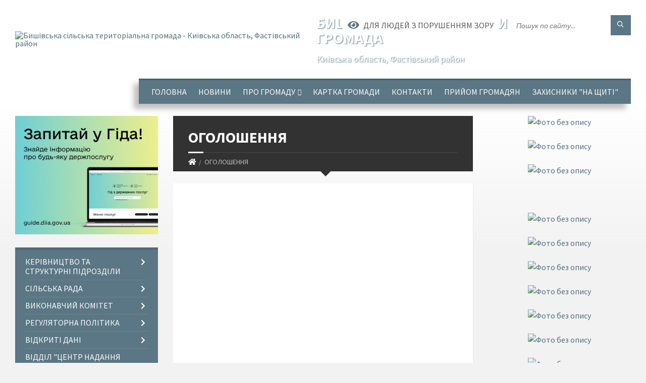

--- FILE ---
content_type: text/html; charset=UTF-8
request_url: https://byshiv-rada.gov.ua/ogoloshennya-14-33-41-11-12-2020/
body_size: 17500
content:
<!DOCTYPE html>
<html class="wide wow-animation" lang="uk">
<head>
	<!--[if IE]><meta http-equiv="X-UA-Compatible" content="IE=edge"><![endif]-->
	<meta charset="utf-8">
	<meta name="viewport" content="width=device-width, initial-scale=1">
	<!--[if IE]><script>
		document.createElement('header');
		document.createElement('nav');
		document.createElement('main');
		document.createElement('section');
		document.createElement('article');
		document.createElement('aside');
		document.createElement('footer');
		document.createElement('figure');
		document.createElement('figcaption');
	</script><![endif]-->
	<title>ОГОЛОШЕННЯ | Бишівська сільська територіальна громада</title>
	<meta name="description" content="">
	<meta name="keywords" content="ОГОЛОШЕННЯ, |, Бишівська, сільська, територіальна, громада">

	
		<meta property="og:image" content="https://rada.info/upload/users_files/04362214/gerb/Byshiv_herb-CAACA_1.png">
					
		<link rel="apple-touch-icon" sizes="57x57" href="https://gromada.org.ua/apple-icon-57x57.png">
	<link rel="apple-touch-icon" sizes="60x60" href="https://gromada.org.ua/apple-icon-60x60.png">
	<link rel="apple-touch-icon" sizes="72x72" href="https://gromada.org.ua/apple-icon-72x72.png">
	<link rel="apple-touch-icon" sizes="76x76" href="https://gromada.org.ua/apple-icon-76x76.png">
	<link rel="apple-touch-icon" sizes="114x114" href="https://gromada.org.ua/apple-icon-114x114.png">
	<link rel="apple-touch-icon" sizes="120x120" href="https://gromada.org.ua/apple-icon-120x120.png">
	<link rel="apple-touch-icon" sizes="144x144" href="https://gromada.org.ua/apple-icon-144x144.png">
	<link rel="apple-touch-icon" sizes="152x152" href="https://gromada.org.ua/apple-icon-152x152.png">
	<link rel="apple-touch-icon" sizes="180x180" href="https://gromada.org.ua/apple-icon-180x180.png">
	<link rel="icon" type="image/png" sizes="192x192"  href="https://gromada.org.ua/android-icon-192x192.png">
	<link rel="icon" type="image/png" sizes="32x32" href="https://gromada.org.ua/favicon-32x32.png">
	<link rel="icon" type="image/png" sizes="96x96" href="https://gromada.org.ua/favicon-96x96.png">
	<link rel="icon" type="image/png" sizes="16x16" href="https://gromada.org.ua/favicon-16x16.png">
	<link rel="manifest" href="https://gromada.org.ua/manifest.json">
	<meta name="msapplication-TileColor" content="#ffffff">
	<meta name="msapplication-TileImage" content="https://gromada.org.ua/ms-icon-144x144.png">
	<meta name="theme-color" content="#ffffff">
	
	
		<meta name="robots" content="">
		
	<link rel="preconnect" href="https://fonts.googleapis.com">
	<link rel="preconnect" href="https://fonts.gstatic.com" crossorigin>
	<link href="https://fonts.googleapis.com/css2?family=Source+Sans+Pro:ital,wght@0,400;0,700;1,400;1,700&display=swap" rel="stylesheet">
	
    <link rel="preload" href="//gromada.org.ua/themes/2021_townpress/css/styles_vip.css?v=1.43" as="style">
	<link rel="stylesheet" href="//gromada.org.ua/themes/2021_townpress/css/styles_vip.css?v=1.43">
	<link rel="stylesheet" href="//gromada.org.ua/themes/2021_townpress/css/103616/theme_vip.css?v=1768861637">
	
		<!--[if lt IE 9]>
	<script src="https://oss.maxcdn.com/html5shiv/3.7.2/html5shiv.min.js"></script>
	<script src="https://oss.maxcdn.com/respond/1.4.2/respond.min.js"></script>
	<![endif]-->
	<!--[if gte IE 9]>
	<style type="text/css">
		.gradient { filter: none; }
	</style>
	<![endif]-->

</head>
<body class="">

	<a href="#top_menu" class="skip-link link" aria-label="Перейти до головного меню (Alt+1)" accesskey="1">Перейти до головного меню (Alt+1)</a>
	<a href="#left_menu" class="skip-link link" aria-label="Перейти до бічного меню (Alt+2)" accesskey="2">Перейти до бічного меню (Alt+2)</a>
    <a href="#main_content" class="skip-link link" aria-label="Перейти до головного вмісту (Alt+3)" accesskey="3">Перейти до текстового вмісту (Alt+3)</a>


		<header id="header" class="m-has-standard-menu m-has-header-tools m-has-gmap">
			<div class="header-inner">

				<div class="header-content">
					<div class="c-container">
						<div class="header-content-inner">

							<div class="header-branding m-large-logo">
								<a href="https://byshiv-rada.gov.ua/">
									<span id="logo">
										<img src="https://rada.info/upload/users_files/04362214/gerb/Byshiv_herb-CAACA_1.png" data-hires="https://rada.info/upload/users_files/04362214/gerb/Byshiv_herb-CAACA_1.png" alt="Бишівська сільська територіальна громада - Київська область, Фастівський район">
									</span>
									<span>
										<span class="slogan_1">Бишівська сільська територіальна громада</span>
										<span class="slogan_2">Київська область, Фастівський район</span>
									</span>
								</a>
							</div>
							
							<div class="header-toggle-holder">

								<button type="button" class="header-toggle">
									<i class="ico-open tp tp-menu"></i>
									<i class="ico-close tp tp-cross"></i>
									<span>Меню</span>
								</button>

								<a rel="nofollow" href="https://byshiv-rada.gov.ua/search/" class="header-gmap-switcher" title="Пошук по сайту">
									<i class="fas fa-search"></i>
								</a>

							</div>
							
							<nav class="header-menu" id="top_menu">
								<ul>
																		<li>
										<a href="https://byshiv-rada.gov.ua/main/">Головна</a>
																			</li>
																		<li>
										<a href="https://byshiv-rada.gov.ua/news/">Новини</a>
																			</li>
																		<li>
										<a href="https://byshiv-rada.gov.ua/istoriya-sela-15-21-09-20-02-2019/">Про громаду</a>
																				<ul>
																						<li>
												<a href="https://byshiv-rada.gov.ua/starostinski-okrugi-12-02-13-05-12-2022/">Старостинські округи</a>
																							</li>
																						<li>
												<a href="https://byshiv-rada.gov.ua/s-bishiv-01-59-07-14-10-2021/">Адміністративний центр</a>
																							</li>
																																</ul>
																			</li>
																		<li>
										<a href="https://byshiv-rada.gov.ua/structure/">Картка громади</a>
																			</li>
																		<li>
										<a href="https://byshiv-rada.gov.ua/feedback/">Контакти</a>
																			</li>
																		<li>
										<a href="https://byshiv-rada.gov.ua/prijom-gromadyan-15-54-10-23-04-2024/">ПРИЙОМ ГРОМАДЯН</a>
																			</li>
																		<li>
										<a href="https://byshiv-rada.gov.ua/zahisniki-na-schiti-14-54-18-26-06-2025/">ЗАХИСНИКИ "НА ЩИТІ"</a>
																			</li>
																										</ul>
							</nav>
							
							<div class="header-tools">

								<div class="header-search">
									<form method="get" action="https://byshiv-rada.gov.ua/search/" class="c-search-form">
										<div class="form-fields">
											<input type="text" name="q" value="" placeholder="Пошук по сайту..." aria-label="Введіть пошукову фразу">
											<button type="submit" name="gAction" value="search" class="submit-btn" aria-label="Здійснити пошук"><i class="tp tp-magnifier"></i></button>
										</div>
									</form>
								</div>
								
								<a href="#" rel="nofollow" class="header-gmap-switcher" title="Версія для людей з вадами зору" onclick="return set_special('7961f29e87bbe2a47b975fac6b66844ce63ff50e');">
									<i class="ico-open fas fa-eye"></i>
									<span>Для людей з порушенням зору</span>
								</a>

							</div>

						</div>
					</div>
				</div>

			</div>
		</header>

		<div class="header-bg">
			<div class="header-image" data-autoplay="8">
														<div class="image-layer" style="background-image: url(https://rada.info/upload/users_files/04362214/backgrounds/235833_ukraine-peace_gettyimages.jpg);"></div>
															<div class="image-layer" style="background-image: url(https://rada.info/upload/users_files/04362214/backgrounds/235833_ukraine-peace_gettyimages_1.jpg);"></div>
												</div>
		</div>

		<div id="core">
			<div class="c-container">
				<div class="row">

					<div class="middle-column col-md-9 col-md-push-3" id="main_content">
					
																					<div class="row">
	
	<div class="middle-column col-md-8">

		<div id="page-content">
			<div class="page-content-inner">
			
				<div id="page-header" class="m-has-breadcrumbs">
					<div class="page-title">
						<h1>ОГОЛОШЕННЯ</h1>
					</div>
					<div class="breadcrumbs">
						<ul><li><a href="/" title="Головна сторінка"><span class="fa fa-home"></span></a></li><li class="active" aria-current="page">ОГОЛОШЕННЯ</li> </ul>
					</div>
				</div>

				<div class="c-directory">
					<div class="c-content-box">
						<div class="directory-content">
						
													
														<main>
								<p style="text-align: justify;">&nbsp;</p>

<p style="text-align: justify;">&nbsp;</p>

<p style="text-align: center;">&nbsp;</p>

<p style="border:none; text-align:justify; margin-top:0pt; margin-bottom:0pt"><span style="font-size:14px;"><span style="line-height:normal">&nbsp;</span></span></p>

<p>&nbsp;</p>

<p>&nbsp;</p>

<p>&nbsp;</p>

<p>&nbsp;</p>

<p>&nbsp;</p>

<p>&nbsp;</p>
							</main>
														
						</div>
					</div>
				</div>

									<div class="c-post-list m-has-icon">
						<div class="c-content-box">
							<div class="post-list-inner">
								<i class="ico-shadow tp tp-reading"></i>
								<h2 class="post-list-title"><i class="ico tp tp-reading"></i>&nbsp;</h2>
								<div class="post-list-content">

																		<article class="featured-post m-has-thumb">
																				<div class="post-image">
											<a href="https://byshiv-rada.gov.ua/news/1764059660/"><img src="https://rada.info/upload/users_files/04362214/gerb/Byshiv_herb-CAACA_1.png" alt="Оголошення про створення Комісії з розгляду питань щодо надання допомоги для вирішення житлового питання окремим категоріям внутрішньо переміщених осіб, що проживали на тимчасово окупованій території."></a>
																					</div>
																				<div class="post-core">
											<h3 class="post-title">
												<a href="https://byshiv-rada.gov.ua/news/1764059660/">Оголошення про створення Комісії з розгляду питань щодо надання допомоги для вирішення житлового питання окремим категоріям внутрішньо переміщених осіб, що проживали на тимчасово окупованій території.</a>
											</h3>
											<div class="post-date"><i class="ico tp tp-clock2"></i>24.11.2025, 09:29</div>
											<div class="post-excerpt">
												<p>📢Оголошення📢</p>
											</div>
										</div>
									</article>
																		<article class="featured-post m-has-thumb">
																				<div class="post-image">
											<a href="https://byshiv-rada.gov.ua/news/1762870994/"><img src="https://rada.info/upload/users_files/04362214/gerb/Byshiv_herb-CAACA_1.png" alt="ПОВІДОМЛЕННЯ про утворення конкурсної комісії з визначення суб’єктів господарювання на здійснення операцій із збирання та перевезення побутових відходів  з території населених пунктів Бишівської сільської територіальної громади Фастівського району Ки"></a>
																					</div>
																				<div class="post-core">
											<h3 class="post-title">
												<a href="https://byshiv-rada.gov.ua/news/1762870994/">ПОВІДОМЛЕННЯ про утворення конкурсної комісії з визначення суб’єктів господарювання на здійснення операцій із збирання та перевезення побутових відходів  з території населених пунктів Бишівської сільської територіальної громади Фастівського району Ки</a>
											</h3>
											<div class="post-date"><i class="ico tp tp-clock2"></i>11.11.2025, 16:22</div>
											<div class="post-excerpt">
												<p>ПОВІДОМЛЕННЯ</p>
											</div>
										</div>
									</article>
																		<article class="featured-post m-has-thumb">
																				<div class="post-image">
											<a href="https://byshiv-rada.gov.ua/news/1762870777/"><img src="https://rada.info/upload/users_files/04362214/gerb/Byshiv_herb-CAACA_1.png" alt="Оголошення  про конкурс з визначення суб’єктів господарювання на здійснення операцій із збирання та перевезення побутових відходів  з території населених пунктів Бишівської сільської територіальної громади Фастівського району Київської області"></a>
																					</div>
																				<div class="post-core">
											<h3 class="post-title">
												<a href="https://byshiv-rada.gov.ua/news/1762870777/">Оголошення  про конкурс з визначення суб’єктів господарювання на здійснення операцій із збирання та перевезення побутових відходів  з території населених пунктів Бишівської сільської територіальної громади Фастівського району Київської області</a>
											</h3>
											<div class="post-date"><i class="ico tp tp-clock2"></i>11.11.2025, 16:07</div>
											<div class="post-excerpt">
												<p>Оголошення </p>
											</div>
										</div>
									</article>
																		<article class="featured-post m-has-thumb">
																				<div class="post-image">
											<a href="https://byshiv-rada.gov.ua/news/1752227881/"><img src="https://rada.info/upload/users_files/04362214/01379d4d0a1bb7172303c860d7a34fde.jpg" alt="Як уберегтися від спеки: основні правила поведінки"></a>
																					</div>
																				<div class="post-core">
											<h3 class="post-title">
												<a href="https://byshiv-rada.gov.ua/news/1752227881/">Як уберегтися від спеки: основні правила поведінки</a>
											</h3>
											<div class="post-date"><i class="ico tp tp-clock2"></i>10.07.2025, 12:45</div>
											<div class="post-excerpt">
												<p></p>
											</div>
										</div>
									</article>
																		<article class="featured-post m-has-thumb">
																				<div class="post-image">
											<a href="https://byshiv-rada.gov.ua/news/1740063343/"><img src="https://rada.info/upload/users_files/04362214/15b1aac8597f15cc095ca00821c06b91.png" alt="ШАНОВНІ ЖИТЕЛІ Яблунівського старостинського округу!"></a>
																					</div>
																				<div class="post-core">
											<h3 class="post-title">
												<a href="https://byshiv-rada.gov.ua/news/1740063343/">ШАНОВНІ ЖИТЕЛІ Яблунівського старостинського округу!</a>
											</h3>
											<div class="post-date"><i class="ico tp tp-clock2"></i>20.02.2025, 16:53</div>
											<div class="post-excerpt">
												<p>ШАНОВНІ ЖИТЕЛІ Яблунівського старостинського округу! </p>
											</div>
										</div>
									</article>
																		<article class="featured-post m-has-thumb">
																				<div class="post-image">
											<a href="https://byshiv-rada.gov.ua/news/1737968179/"><img src="https://rada.info/upload/users_files/04362214/9c023891ff7bafd8b9fcba19757174e6.png" alt="ШАНОВНІ ЖИТЕЛІ Гружчанського старостинського округу!"></a>
																					</div>
																				<div class="post-core">
											<h3 class="post-title">
												<a href="https://byshiv-rada.gov.ua/news/1737968179/">ШАНОВНІ ЖИТЕЛІ Гружчанського старостинського округу!</a>
											</h3>
											<div class="post-date"><i class="ico tp tp-clock2"></i>27.01.2025, 10:32</div>
											<div class="post-excerpt">
												<p>ШАНОВНІ ЖИТЕЛІ Гружчанського старостинського округу! Звертаємо Вашу увагу на те, що 29 січня 2025 року (середа) о 14:00 год. відбудеться особистий виїзний прийом громадян головою Бишівської сільської ради Іваном РОЗНАЄМ. Виїздний прийом відбуватиметься в приміщенні Гружчанського старостату за адресою: с.Грузьке, вул. Брусилівська, буд. 2. </p>
											</div>
										</div>
									</article>
																		<article class="featured-post m-has-thumb">
																				<div class="post-image">
											<a href="https://byshiv-rada.gov.ua/news/1737639452/"><img src="https://rada.info/upload/users_files/04362214/04fce908840b55ac8b9c23d689b4308d.png" alt="ОСОБИСТИЙ ВИЇЗНИЙ ПРИЙОМ"></a>
																					</div>
																				<div class="post-core">
											<h3 class="post-title">
												<a href="https://byshiv-rada.gov.ua/news/1737639452/">ОСОБИСТИЙ ВИЇЗНИЙ ПРИЙОМ</a>
											</h3>
											<div class="post-date"><i class="ico tp tp-clock2"></i>22.01.2025, 15:33</div>
											<div class="post-excerpt">
												<p>ШАНОВНІ ЖИТЕЛІ Лишнянського старостинського округу! </p>
											</div>
										</div>
									</article>
																		<article class="featured-post m-has-thumb">
																				<div class="post-image">
											<a href="https://byshiv-rada.gov.ua/news/1735814908/"><img src="https://rada.info/upload/users_files/04362214/afb9df1e2752533db00dbb05637dc6f7.jpg" alt="Рахунки для сплати податків зборів та платежів актуальних у 2025 році."></a>
																					</div>
																				<div class="post-core">
											<h3 class="post-title">
												<a href="https://byshiv-rada.gov.ua/news/1735814908/">Рахунки для сплати податків зборів та платежів актуальних у 2025 році.</a>
											</h3>
											<div class="post-date"><i class="ico tp tp-clock2"></i>02.01.2025, 12:46</div>
											<div class="post-excerpt">
												<p>Головне управління ДПС у Київській області повідомляє, що на офіційному сайті у розділі &quot;Рахунки для сплати платежів&quot; розміщено актуальні рахунки для сплати податкових платежів. Детальніше тут: https://kyivobl.tax.gov.ua/rahunki-dlya-splati-platejiv Реквізити рахунків для сплати податків, зборів та платежів до державного та місцевих бюджетів по Київській області розміщено за посиланням: https://tax.gov.ua/data/files/503094.xlsx З реквізитами рахунків для сплати єдиного внеску на загальнообов&#39;язкове державне соціальне страхування можна ознайомитися за посиланням: https://tax.gov.ua/data/files/503104.xlsx </p>
											</div>
										</div>
									</article>
																		<article class="featured-post m-has-thumb">
																				<div class="post-image">
											<a href="https://byshiv-rada.gov.ua/news/1735304812/"><img src="https://rada.info/upload/users_files/04362214/ca7c96b4f66d7d40a2123308e14dc492.jpg" alt="ДОЛУЧАЙСЯ ДО 46-ї ОКРЕМОЇ АЕРОМОБІЛЬНОЇ БРИГАДИ"></a>
																					</div>
																				<div class="post-core">
											<h3 class="post-title">
												<a href="https://byshiv-rada.gov.ua/news/1735304812/">ДОЛУЧАЙСЯ ДО 46-ї ОКРЕМОЇ АЕРОМОБІЛЬНОЇ БРИГАДИ</a>
											</h3>
											<div class="post-date"><i class="ico tp tp-clock2"></i>26.12.2024, 15:04</div>
											<div class="post-excerpt">
												<p>За інформацією відділення рекрутингу 46 окремої аеромобільної бригади ДШВ ЗС України: маєш силу, витривалість і бажання змінити хід історії? </p>
											</div>
										</div>
									</article>
																		<article class="featured-post m-has-thumb">
																				<div class="post-image">
											<a href="https://byshiv-rada.gov.ua/news/1734959918/"><img src="https://rada.info/upload/users_files/04362214/969ea6f353a183d851108a3d6eac3e9f.jpg" alt="З ДНЕМ ЕНЕРГЕТИКА!"></a>
																					</div>
																				<div class="post-core">
											<h3 class="post-title">
												<a href="https://byshiv-rada.gov.ua/news/1734959918/">З ДНЕМ ЕНЕРГЕТИКА!</a>
											</h3>
											<div class="post-date"><i class="ico tp tp-clock2"></i>22.12.2024, 10:15</div>
											<div class="post-excerpt">
												<p>Шановні працівники енергетичної галузі! </p>
											</div>
										</div>
									</article>
									
								</div>
							</div>
						</div>
					</div>
					
										<div class="c-pagination">
						<nav aria-label="Посторінкова навігація"><ul class="pagination"><li class="m-active"><a href="#" aria-current="page">1</a></li><li><a href="?p=2">2</a></li><li><a href="?p=3">3</a></li><li><a href="?p=4">4</a></li><li><a href="?p=5">5</a></li><li><a href="?p=6">6</a></li><li><a href="?p=7" title="Остання сторінка" class="last">></a></li></ul></nav>
					</div>
									
			</div>
		</div>

		<hr class="c-separator m-margin-top-small m-margin-bottom-small m-transparent hidden-lg hidden-md">

	</div>
	
	<div class="right-column col-md-4">
		<aside class="sidebar">
			<div class="widget-list">

				


<div id="banner_block">

	
	<p style="text-align:center"><a rel="nofollow" href="https://alerts.in.ua/"><img alt="Фото без опису"  src="https://rada.info/upload/users_files/04362214/3a75ed08455bad7b98a5e9f1900efad4.jpg" style="width: 940px; height: 504px;" /></a></p>

<p style="text-align:center"><a rel="nofollow" href="https://byshiv-rada.gov.ua/punkt-nezlamnosti-15-05-34-24-11-2022/" target="_blank"><img alt="Фото без опису"  src="https://rada.info/upload/users_files/04362214/00b5b02fa34885a0abb1016e2989d95f.jpg" style="width: 940px; height: 664px;" /></a></p>

<p style="text-align:center"><a rel="nofollow" href="https://byshiv-rada.gov.ua/punkti-obigrivu-u-bishivskij-gromadi-10-59-32-23-11-2022/" target="_blank"><img alt="Фото без опису"  src="https://rada.info/upload/users_files/04362214/e9c692e3a34727d54b559f2833cef05c.jpg" style="width: 939px; height: 415px;" /></a></p>

<p style="text-align:center">&nbsp;</p>

<p style="text-align:center"><a rel="nofollow" href="https://www.facebook.com/byshivrada" target="_blank"><img alt="Фото без опису"  src="https://rada.info/upload/users_files/04362214/ca95e0702366b0937f056d68c1494ebf.png" style="width: 500px; height: 148px;" /></a></p>

<p style="text-align:center"><a rel="nofollow" href="https://u24.gov.ua/uk" target="_blank"><img alt="Фото без опису"  src="https://rada.info/upload/users_files/04362214/655f3f52fd38525272d065ac8e7d9d6f.jpg" style="width: 2048px; height: 1075px;" /></a></p>

<p style="text-align:center"><a rel="nofollow" href="https://www.527.org.ua/" target="_blank"><img alt="Фото без опису"  src="https://rada.info/upload/users_files/04362214/a4905a12a42c90b3cae2fae3b5d2417c.jpg" style="width: 300px; height: 250px;" /></a></p>

<p style="text-align:center"><a rel="nofollow" href="https://www.dtek-krem.com.ua/ua" target="_blank"><img alt="Фото без опису"  src="https://rada.info/upload/users_files/04362214/69d7b751aa55df4b667f1dbcbcba01ad.png" style="width: 600px; height: 62px;" /></a></p>

<p style="text-align:center"><a rel="nofollow" href="https://www.president.gov.ua/" target="_blank"><img alt="Фото без опису"  src="https://rada.info/upload/users_files/04362214/2159d1eab3dafccde6bae8bba8789e1a.jpg" style="width: 479px; height: 105px;" /></a></p>

<p style="text-align:center"><a rel="nofollow" href="https://www.rada.gov.ua/" target="_blank"><img alt="Фото без опису"  src="https://rada.info/upload/users_files/04362214/c33763a95a740bc70bb8271188d917f6.png" style="width: 320px; height: 157px;" /></a></p>

<p style="text-align:center"><a rel="nofollow" href="https://www.kmu.gov.ua/" target="_blank"><img alt="Фото без опису"  src="https://rada.info/upload/users_files/04362214/5e50070a3bf44139e12f48942f690105.jpg" style="width: 285px; height: 177px;" /></a></p>

<p style="text-align:center"><a rel="nofollow" href="https://1547.ukc.gov.ua/"><img alt="Фото без опису"  src="https://rada.info/upload/users_files/04362214/f6a21fe09977a60e0c118de25a79f586.jpg" style="width: 1000px; height: 663px;" /></a></p>

<p style="text-align:center"><a rel="nofollow" href="https://osvita.diia.gov.ua/courses/barrier-free-literacy"><img alt="Фото без опису"  src="https://rada.info/upload/users_files/04362214/d4bfbb05cb243e0943393265cc29dd6e.png" style="width: 960px; height: 520px;" /></a></p>

<p style="text-align:center"><a rel="nofollow" href="//rada.org.ua/"><img alt="rada.org.ua - портал місцевого самоврядування" src="//rada.org.ua/upload/users_files/d3233964f4a129ffe719c77a86a0e957.jpg" style="height:60px; width:160px" /></a></p>

<p style="text-align:center"><a rel="nofollow" href="//vlada.online/" target="_blank"><img alt="Vlada.online - розробка офіційних сайтів органів державної влади і органів місцевого самоврядування" src="//vlada.online/vlada_88_31.png" /></a></p>
	<div class="clearfix"></div>

	
	<div class="clearfix"></div>

</div>
			</div>
		</aside>
	</div>
	
</div>

<hr class="c-separator m-margin-top-small m-margin-bottom-small m-transparent hidden-lg hidden-md">																			
					</div>

					<div class="left-column sidebar col-md-3 col-md-pull-9">
						<aside class="sidebar">

														<div class="widget image-widget right_menu_b">
								<div class="widget-inner">
									<div class="widget-content">
										<a href="https://guide.diia.gov.ua/" class="diia_guide" rel="nofollow" target="_blank"><img src="https://gromada.org.ua/upload/diia_guide.jpg" alt="Гід інформаційних послуг - банер"></a>
									</div>
								</div>
															</div>
							
							<nav class="side-menu m-left-side m-show-submenu" id="left_menu">
								<ul>
																		<li class="from_sidebar_menu">
										<a href="https://byshiv-rada.gov.ua/aparat-silskoi-radi-15-51-48-20-02-2019/">Керівництво та структурні підрозділи</a>
																				<ul>
																						<li>
												<a href="https://byshiv-rada.gov.ua/starosti-12-33-37-09-11-2023/">СТАРОСТИ ГРОМАДИ</a>
																							</li>
																																</ul>
																			</li>
																		<li class="from_sidebar_menu">
										<a href="https://byshiv-rada.gov.ua/silska-rada-12-43-00-02-06-2021/">Сільська рада</a>
																				<ul>
																						<li>
												<a href="https://byshiv-rada.gov.ua/grafik-osobistogo-prijomu-gromadyan-12-21-44-15-11-2022/">Графік особистого прийому громадян посадовими особами</a>
																							</li>
																						<li>
												<a href="https://byshiv-rada.gov.ua/deputatskij-sklad-16-34-46-20-02-2019/">Депутатський корпус</a>
																								<ul>
																										<li>
														<a href="https://byshiv-rada.gov.ua/grafik-prijomu-gromadyan-15-00-41-06-10-2021/">Графік прийому громадян</a>
													</li>
																																						</ul>
																							</li>
																						<li>
												<a href="https://byshiv-rada.gov.ua/postijni-komisii-16-41-49-20-02-2019/">Постійні депутатські комісії ради</a>
																							</li>
																						<li>
												<a href="https://byshiv-rada.gov.ua/rozporyadzhennya-13-52-51-27-01-2021/">Розпорядження Бишівського сільського голови</a>
																							</li>
																						<li>
												<a href="https://byshiv-rada.gov.ua/rishennya-12-42-21-17-02-2020/">Рішення сесії VIII скликання Бишівської сільської ради</a>
																								<ul>
																										<li>
														<a href="https://byshiv-rada.gov.ua/dodatki-do-rishennya-pro-bjudzhet-na-2021-rik-proekt-22-50-36-11-12-2020/">Поіменне голосування</a>
													</li>
																										<li>
														<a href="https://byshiv-rada.gov.ua/proekti-rishen-15-07-09-17-06-2024/">ПРОЄКТИ РІШЕНЬ</a>
													</li>
																										<li>
														<a href="https://byshiv-rada.gov.ua/sesiikomisii-12-46-12-17-04-2025/">Сесії/комісії/протоколи</a>
													</li>
																																						</ul>
																							</li>
																						<li>
												<a href="https://byshiv-rada.gov.ua/finansovij-viddil-grromadi-15-04-10-09-02-2021/">Фінансові документи громади</a>
																							</li>
																						<li>
												<a href="https://byshiv-rada.gov.ua/zviti-18-10-43-24-01-2023/">Звіти</a>
																							</li>
																																</ul>
																			</li>
																		<li class="from_sidebar_menu">
										<a href="https://byshiv-rada.gov.ua/vikonavchij-komitet-16-31-36-20-02-2019/">Виконавчий комітет</a>
																				<ul>
																						<li>
												<a href="https://byshiv-rada.gov.ua/starosti-gromadi-13-56-48-11-12-2020/">Старости громади</a>
																							</li>
																						<li>
												<a href="https://byshiv-rada.gov.ua/sklad-vikonkomu-16-49-19-17-05-2021/">Склад виконкому</a>
																							</li>
																						<li>
												<a href="https://byshiv-rada.gov.ua/reglament-vikonkomu-14-39-19-15-11-2022/">Регламент виконкому</a>
																							</li>
																						<li>
												<a href="https://byshiv-rada.gov.ua/rishennya-15-27-49-11-01-2022/">Рішення</a>
																							</li>
																						<li>
												<a href="https://byshiv-rada.gov.ua/komisii-pri-vikonkomi-16-51-18-17-05-2021/">Комісії при виконкомі</a>
																							</li>
																																</ul>
																			</li>
																		<li class="from_sidebar_menu">
										<a href="https://byshiv-rada.gov.ua/regulyatorna-politika-11-25-04-14-12-2020/">Регуляторна політика</a>
																				<ul>
																						<li>
												<a href="https://byshiv-rada.gov.ua/normativnopravova-baza-09-11-37-19-07-2021/">Нормативно-правова база</a>
																							</li>
																						<li>
												<a href="https://byshiv-rada.gov.ua/planuvannya-diyalnosti-16-28-07-19-07-2021/">Планування діяльності</a>
																							</li>
																						<li>
												<a href="https://byshiv-rada.gov.ua/proekti-regulyatornih-aktiv-08-48-26-07-05-2021/">Проекти регуляторних актів</a>
																							</li>
																						<li>
												<a href="https://byshiv-rada.gov.ua/rishennya-radi-u-sferi-regulyatornoi-politiki-14-55-43-27-05-2021/">Рішення ради у сфері регуляторної політики</a>
																							</li>
																						<li>
												<a href="https://byshiv-rada.gov.ua/zviti-pro-vidstezhennya-09-43-30-17-11-2021/">Звіти про відстеження</a>
																							</li>
																						<li>
												<a href="https://byshiv-rada.gov.ua/informaciya-pro-zdijsnennya-regulyatornoi-diyalnosti-16-38-58-23-07-2021/">Інформація про здійснення регуляторної діяльності</a>
																							</li>
																						<li>
												<a href="https://byshiv-rada.gov.ua/reestr-dijuchih-regulyatornih-aktiv-09-44-40-17-11-2021/">Реєстр діючих регуляторних актів</a>
																							</li>
																						<li>
												<a href="https://byshiv-rada.gov.ua/vidpovidalni-osobi-za-zdijsnennya-regulyatornoi-diyalnosti-17-11-43-19-07-2021/">Відповідальні особи за здійснення регуляторної діяльності</a>
																							</li>
																																</ul>
																			</li>
																		<li class="from_sidebar_menu">
										<a href="https://byshiv-rada.gov.ua/rekviziti-rahunkiv-12-23-43-05-01-2021/">ВІДКРИТІ ДАНІ</a>
																				<ul>
																						<li>
												<a href="https://byshiv-rada.gov.ua/informaciya-pro-vikonannya-bjudzhetu-12-51-48-16-01-2024/">ІНФОРМАЦІЯ ПРО ВИКОНАННЯ БЮДЖЕТУ</a>
																							</li>
																						<li>
												<a href="https://byshiv-rada.gov.ua/bjudzhet-14-17-48-10-01-2024/">БЮДЖЕТНІ ЗАПИТИ</a>
																								<ul>
																										<li>
														<a href="https://byshiv-rada.gov.ua/bjudzhetni-zapiti-14-18-15-10-01-2024/">БЮДЖЕТНІ ЗАПИТИ БИШІВСЬКОЇ СІЛЬСЬКОЇ РАДИ</a>
													</li>
																										<li>
														<a href="https://byshiv-rada.gov.ua/bjudzhetni-zapiti-viddilu-osviti-bishivskoi-sr-14-30-49-10-01-2024/">БЮДЖЕТНІ ЗАПИТИ ВІДДІЛУ ОСВІТИ БИШІВСЬКОЇ СР</a>
													</li>
																										<li>
														<a href="https://byshiv-rada.gov.ua/bjudzhetni-zapiti-viddilu-szn-bishivskoi-sr-14-31-27-10-01-2024/">БЮДЖЕТНІ ЗАПИТИ ВІДДІЛУ СЗН БИШІВСЬКОЇ СР</a>
													</li>
																										<li>
														<a href="https://byshiv-rada.gov.ua/bjudzhetni-zapiti-finviddilu-bishivskoi-sr-14-31-55-10-01-2024/">БЮДЖЕТНІ ЗАПИТИ ФІНВІДДІЛУ БИШІВСЬКОЇ СР</a>
													</li>
																																						</ul>
																							</li>
																						<li>
												<a href="https://byshiv-rada.gov.ua/pasporti-bjudzhetnih-program-14-32-14-10-01-2024/">ПАСПОРТИ БЮДЖЕТНИХ ПРОГРАМ</a>
																								<ul>
																										<li>
														<a href="https://byshiv-rada.gov.ua/pasporti-bjudzhetnih-program-bishivskoi-silskoi-radi-14-33-59-10-01-2024/">ПАСПОРТИ БЮДЖЕТНИХ ПРОГРАМ ВІДДІЛУ ОСВІТИ БИШІВСЬКОЇ СР</a>
													</li>
																										<li>
														<a href="https://byshiv-rada.gov.ua/pasporti-bjudzhetnih-program-viddilu-osviti-bishivskoi-sr-14-34-30-10-01-2024/">ПАСПОРТИ БЮДЖЕТНИХ ПРОГРАМ БИШІВСЬКОЇ СІЛЬСЬКОЇ РАДИ</a>
													</li>
																										<li>
														<a href="https://byshiv-rada.gov.ua/pasporti-bjudzhetnih-program-viddilu-szn-bishivskoi-sr-14-35-01-10-01-2024/">ПАСПОРТИ БЮДЖЕТНИХ ПРОГРАМ ВІДДІЛУ СЗН БИШІВСЬКОЇ СР</a>
													</li>
																										<li>
														<a href="https://byshiv-rada.gov.ua/pasporti-bjudzhetnih-program-finviddilu-bishivskoi-sr-14-35-30-10-01-2024/">ПАСПОРТИ БЮДЖЕТНИХ ПРОГРАМ ФІНВІДДІЛУ БИШІВСЬКОЇ СР</a>
													</li>
																																						</ul>
																							</li>
																						<li>
												<a href="https://byshiv-rada.gov.ua/zviti-pro-vikonannya-pasportiv-bjudzhetnih-program-14-35-59-10-01-2024/">ЗВІТИ ПРО ВИКОНАННЯ ПАСПОРТІВ БЮДЖЕТНИХ ПРОГРАМ</a>
																								<ul>
																										<li>
														<a href="https://byshiv-rada.gov.ua/zviti-pro-vikonannya-pasportiv-bjudzhetnih-program-bishivskoi-silskoi-radi-14-36-26-10-01-2024/">ЗВІТИ ПРО ВИКОНАННЯ ПАСПОРТІВ БЮДЖЕТНИХ ПРОГРАМ БИШІВСЬКОЇ СІЛЬСЬКОЇ РАДИ</a>
													</li>
																										<li>
														<a href="https://byshiv-rada.gov.ua/zviti-pro-vikonannya-pasportiv-bjudzhetnih-program-viddilu-osviti-bishivskoi-sr-14-37-03-10-01-2024/">ЗВІТИ ПРО ВИКОНАННЯ ПАСПОРТІВ БЮДЖЕТНИХ ПРОГРАМ ВІДДІЛУ ОСВІТИ БИШІВСЬКОЇ СР</a>
													</li>
																										<li>
														<a href="https://byshiv-rada.gov.ua/zviti-pro-vikonannya-pasportiv-bjudzhetnih-program-viddilu-szn-bishivskoi-sr-14-37-31-10-01-2024/">ЗВІТИ ПРО ВИКОНАННЯ ПАСПОРТІВ БЮДЖЕТНИХ ПРОГРАМ ВІДДІЛУ СЗН БИШІВСЬКОЇ СР</a>
													</li>
																										<li>
														<a href="https://byshiv-rada.gov.ua/zviti-pro-vikonannya-pasportiv-bjudzhetnih-program-finviddilu-bishivskoi-sr-14-37-58-10-01-2024/">ЗВІТИ ПРО ВИКОНАННЯ ПАСПОРТІВ БЮДЖЕТНИХ ПРОГРАМ ФІНВІДДІЛУ БИШІВСЬКОЇ СР</a>
													</li>
																																						</ul>
																							</li>
																						<li>
												<a href="https://byshiv-rada.gov.ua/rishennya-pro-bjudzhet-10-24-02-18-01-2024/">РІШЕННЯ ПРО БЮДЖЕТ</a>
																							</li>
																						<li>
												<a href="https://byshiv-rada.gov.ua/prognoz-bjudzhetu-15-55-45-21-08-2025/">ПРОГНОЗ БЮДЖЕТУ</a>
																								<ul>
																										<li>
														<a href="https://byshiv-rada.gov.ua/prognoz-bjudzhetu-20222024-roki-11-04-46-27-08-2025/">ПРОГНОЗ БЮДЖЕТУ 2022-2024 РОКИ</a>
													</li>
																										<li>
														<a href="https://byshiv-rada.gov.ua/prognoz-bjudzhetu-11-02-41-27-08-2025/">ПРОГНОЗ БЮДЖЕТУ 2026-2028 РОКИ</a>
													</li>
																																						</ul>
																							</li>
																																</ul>
																			</li>
																		<li class="from_sidebar_menu">
										<a href="https://byshiv-rada.gov.ua/cnap-15-57-32-21-05-2021/">Відділ "Центр надання адміністративних послуг та державної реєстрації" Бишівської сільської ради</a>
																			</li>
																		<li class="from_sidebar_menu">
										<a href="https://byshiv-rada.gov.ua/sluzhba-u-spravah-ditej-ta-simi-16-20-56-27-09-2021/">Служба у справах дітей та сім'ї Бишівської сільської ради</a>
																			</li>
																		<li class="from_sidebar_menu">
										<a href="https://byshiv-rada.gov.ua/viddil-socialnogo-zahistu-naselennya-15-50-01-30-01-2023/">Відділ соціального захисту населення Бишівської сільської ради</a>
																				<ul>
																						<li>
												<a href="https://byshiv-rada.gov.ua/do-uvagi-vlasnikiv-zhitla-yaki-rozmistili-vpo-11-15-33-08-11-2023/">Інформація для внутрішньо переміщених осіб</a>
																								<ul>
																										<li>
														<a href="https://byshiv-rada.gov.ua/do-uvagi-vlasnikiv-zhitla-yaki-rozmistili-vpo-17-20-25-20-03-2025/">До уваги власників житла, які розмістили ВПО!</a>
													</li>
																										<li>
														<a href="https://byshiv-rada.gov.ua/normativna-baza-17-32-02-20-03-2025/">НОРМАТИВНА БАЗА</a>
													</li>
																										<li>
														<a href="https://byshiv-rada.gov.ua/viplati-na-prozhivannya-dlya-vpo-17-41-32-20-03-2025/">Виплати на проживання для ВПО</a>
													</li>
																										<li>
														<a href="https://byshiv-rada.gov.ua/algoritm-prodovzhennya-viplat-na-prozhivannya-dlya-vpo-z-1-bereznya-2024-17-47-11-20-03-2025/">Алгоритм продовження виплат на проживання для ВПО з 1 березня 2024</a>
													</li>
																										<li>
														<a href="https://byshiv-rada.gov.ua/kudi-podati-zayavu-pro-otrimannya-dopomogi-dlya-vpo-17-54-57-20-03-2025/">Куди подати заяву про отримання допомоги для ВПО</a>
													</li>
																										<li>
														<a href="https://byshiv-rada.gov.ua/socialni-poslugi-18-00-35-20-03-2025/">Соціальні послуги</a>
													</li>
																																						</ul>
																							</li>
																						<li>
												<a href="https://byshiv-rada.gov.ua/vazhliva-informaciya-dlya-vnutrishno-peremischenih-osib-11-17-53-11-10-2023/">Важлива інформація для внутрішньо переміщених осіб</a>
																							</li>
																						<li>
												<a href="https://byshiv-rada.gov.ua/ogoloshennya-10-49-23-26-02-2025/">Оголошення</a>
																							</li>
																						<li>
												<a href="https://byshiv-rada.gov.ua/dorozhnya-karta-dlya-veteraniv-vijni-vijskovosluzhbovciv-a-takozh-chleniv-ih-simej-10-56-39-26-02-2025/">«ДОРОЖНЯ КАРТА»  ДЛЯ ВЕТЕРАНІВ ВІЙНИ, ВІЙСЬКОВОСЛУЖБОВЦІВ,  А ТАКОЖ ЧЛЕНІВ ЇХ СІМЕЙ</a>
																								<ul>
																										<li>
														<a href="https://byshiv-rada.gov.ua/reforma-msek-ta-vprovadzhennya-ocinjuvannya-funkcionuvannya-dajdzhest-zmin-11-01-32-26-02-2025/">Реформа МСЕК та впровадження оцінювання функціонування: дайджест змін</a>
													</li>
																										<li>
														<a href="https://byshiv-rada.gov.ua/reabilitaciya-cherez-sport-11-02-34-26-02-2025/">Реабілітація через спорт</a>
													</li>
																																						</ul>
																							</li>
																						<li>
												<a href="https://byshiv-rada.gov.ua/do-vidoma-veteraniv-10-57-27-26-02-2025/">До відома ветеранів</a>
																							</li>
																						<li>
												<a href="https://byshiv-rada.gov.ua/vse-pro-subsidiju-11-05-51-26-02-2025/">ВСЕ ПРО СУБСИДІЮ ТА ПІЛЬГИ</a>
																							</li>
																						<li>
												<a href="https://byshiv-rada.gov.ua/mentalne-zdorovya-15-08-39-29-09-2025/">МЕНТАЛЬНЕ ЗДОРОВ'Я</a>
																							</li>
																																</ul>
																			</li>
																		<li class="from_sidebar_menu">
										<a href="https://byshiv-rada.gov.ua/viddil-osviti-molodi-ta-sportu-turizmu-kulturi-ta-religij-bishivskoi-silskoi-radi-09-54-47-26-06-2025/">Відділ освіти, молоді та спорту, туризму, культури та релігій Бишівської сільської ради</a>
																				<ul>
																						<li>
												<a href="https://byshiv-rada.gov.ua/komunalnij-zaklad-centr-kulturi-dozvillya-ta-sportu-bishivskoi-silskoi-radi-fastivskogo-rajonu-kiivskoi-oblasti-09-57-10-26-06-2025/">КОМУНАЛЬНИЙ ЗАКЛАД ЦЕНТР КУЛЬТУРИ, ДОЗВІЛЛЯ ТА СПОРТУ БИШІВСЬКОЇ СІЛЬСЬКОЇ РАДИ ФАСТІВСЬКОГО РАЙОНУ КИЇВСЬКОЇ ОБЛАСТІ</a>
																								<ul>
																										<li>
														<a href="https://byshiv-rada.gov.ua/zakladi-kulturi-11-22-25-04-06-2021/">Заклади культури</a>
													</li>
																										<li>
														<a href="https://byshiv-rada.gov.ua/hudozhni-kolektivi-11-25-43-04-06-2021/">Художні колективи</a>
													</li>
																																						</ul>
																							</li>
																						<li>
												<a href="https://byshiv-rada.gov.ua/dityachi-sadochki-17-16-14-07-06-2021/">Заклади дошкільної освіти</a>
																							</li>
																						<li>
												<a href="https://byshiv-rada.gov.ua/shkoli-17-15-52-07-06-2021/">Заклади загальної середньої освіти</a>
																							</li>
																						<li>
												<a href="https://byshiv-rada.gov.ua/sportivni-komandi-13-04-44-04-06-2021/">Спортивні команди</a>
																							</li>
																																</ul>
																			</li>
																		<li class="from_sidebar_menu">
										<a href="https://byshiv-rada.gov.ua/finansovij-viddil-11-07-37-09-06-2023/">Фінансовий відділ Бишівської сільської ради</a>
																				<ul>
																						<li>
												<a href="https://byshiv-rada.gov.ua/zvit-nachalnika-finansovogo-viddilu-15-04-51-16-02-2024/">ЗВІТ НАЧАЛЬНИКА ФІНАНСОВОГО ВІДДІЛУ</a>
																							</li>
																						<li>
												<a href="https://byshiv-rada.gov.ua/plan-zahodiv-schodo-skladannya-proektu-bjudzhetu-15-58-33-25-01-2024/">ПЛАН ЗАХОДІВ ЩОДО СКЛАДАННЯ ПРОЄКТУ БЮДЖЕТУ</a>
																							</li>
																						<li>
												<a href="https://byshiv-rada.gov.ua/poryadok-skladannya-i-vikonannya-rozpisu-bjudzhetu-bishivskoi-silskoi-teritorialnoi-gromadi-12-35-53-12-01-2024/">ПОРЯДОК СКЛАДАННЯ І ВИКОНАННЯ РОЗПИСУ БЮДЖЕТУ БИШІВСЬКОЇ СІЛЬСЬКОЇ ТЕРИТОРІАЛЬНОЇ ГРОМАДИ</a>
																							</li>
																																</ul>
																			</li>
																		<li class="from_sidebar_menu">
										<a href="https://byshiv-rada.gov.ua/mistobuduvannya-ta-arhitektura-14-40-30-29-12-2022/">Містобудування та архітектура</a>
																				<ul>
																						<li>
												<a href="https://byshiv-rada.gov.ua/detalni-plani-14-42-11-29-12-2022/">Детальні плани</a>
																							</li>
																						<li>
												<a href="https://byshiv-rada.gov.ua/reestr-rishen-pro-prisvoennya-adres-16-53-37-10-01-2024/">РЕЄСТР РІШЕНЬ ПРО ПРИСВОЄННЯ АДРЕС</a>
																							</li>
																						<li>
												<a href="https://byshiv-rada.gov.ua/kompleksnij-plan-14-21-16-26-06-2024/">КОМПЛЕКСНИЙ ПЛАН</a>
																							</li>
																																</ul>
																			</li>
																		<li class="from_sidebar_menu">
										<a href="https://byshiv-rada.gov.ua/kalendar-podij-11-21-58-04-06-2021/">КП "Благоустрій"</a>
																				<ul>
																						<li>
												<a href="https://byshiv-rada.gov.ua/publichna-informaciya-15-57-09-10-08-2023/">Публічна інформація</a>
																							</li>
																																</ul>
																			</li>
																		<li class="from_sidebar_menu">
										<a href="https://byshiv-rada.gov.ua/knp-bishivskij-centr-pmsd-10-13-25-26-06-2025/">КНП "Бишівський центр ПМСД"</a>
																			</li>
																		<li class="from_sidebar_menu">
										<a href="https://byshiv-rada.gov.ua/dilnichnij-oficer-policii-19-59-01-12-09-2022/">Поліцейський офіцер громади</a>
																			</li>
																		<li class="from_sidebar_menu">
										<a href="https://byshiv-rada.gov.ua/oficerryatuvalnik-gromadi-09-12-30-21-10-2025/">ОФІЦЕР-РЯТУВАЛЬНИК ГРОМАДИ</a>
																			</li>
																		<li class="from_sidebar_menu m-active">
										<a href="https://byshiv-rada.gov.ua/ogoloshennya-14-33-41-11-12-2020/">ОГОЛОШЕННЯ</a>
																				<ul>
																						<li>
												<a href="https://byshiv-rada.gov.ua/ogoloshennya-povidomlennya-14-42-35-29-12-2022/">ОГОЛОШЕННЯ, ПОВІДОМЛЕННЯ</a>
																							</li>
																																</ul>
																			</li>
																		<li class="from_sidebar_menu">
										<a href="https://byshiv-rada.gov.ua/publichna-informaciya-09-54-01-25-10-2021/">Публічна інформація</a>
																				<ul>
																						<li>
												<a href="https://byshiv-rada.gov.ua/poryadok-dostupu-do-publichnoi-informacii-10-41-11-25-12-2024/">Порядок доступу до публічної інформації</a>
																							</li>
																																</ul>
																			</li>
																		<li class="from_sidebar_menu">
										<a href="https://byshiv-rada.gov.ua/informaciya-dlya-meshkanciv-12-15-33-22-02-2021/">Корисна інформація для мешканців</a>
																			</li>
																		<li class="from_sidebar_menu">
										<a href="https://byshiv-rada.gov.ua/investicii-10-45-09-11-01-2023/">Інвестиції</a>
																			</li>
																		<li class="from_sidebar_menu">
										<a href="https://byshiv-rada.gov.ua/zemelnij-podatok-10-14-25-09-06-2022/">Сплата податків</a>
																				<ul>
																						<li>
												<a href="https://byshiv-rada.gov.ua/rekviziti-rahunkiv-15-07-04-09-09-2022/">Реквізити рахунків</a>
																							</li>
																						<li>
												<a href="https://byshiv-rada.gov.ua/podatki-na-2022-rik-11-59-50-16-11-2022/">Місцеві податки та збори</a>
																							</li>
																																</ul>
																			</li>
																		<li class="from_sidebar_menu">
										<a href="https://byshiv-rada.gov.ua/informue-dpi-13-39-12-13-10-2023/">ДЕРЖАВНА ПОДАТКОВА СЛУЖБА ІНФОРМУЄ</a>
																			</li>
																		<li class="from_sidebar_menu">
										<a href="https://byshiv-rada.gov.ua/civilnij-zahist-11-35-11-06-01-2023/">Цивільний захист</a>
																				<ul>
																						<li>
												<a href="https://byshiv-rada.gov.ua/punkt-nezlamnosti-15-05-34-24-11-2022/">ПУНКТ НЕЗЛАМНОСТІ</a>
																							</li>
																						<li>
												<a href="https://byshiv-rada.gov.ua/punkti-obigrivu-u-bishivskij-gromadi-10-59-32-23-11-2022/">Пункти обігріву у Бишівській громаді</a>
																							</li>
																						<li>
												<a href="https://byshiv-rada.gov.ua/civilnij-front-kiivschini-11-47-52-06-01-2023/">ЦИВІЛЬНИЙ ФРОНТ КИЇВЩИНИ</a>
																							</li>
																						<li>
												<a href="https://byshiv-rada.gov.ua/algoritm-dij-pid-chas-signalu-povitryana-trivoga-11-38-50-06-01-2023/">Алгоритм дій під час сигналу «Повітряна тривога»</a>
																							</li>
																						<li>
												<a href="https://byshiv-rada.gov.ua/interaktivna-karta-fondu-civilnogo-zahistu-15-21-30-29-03-2023/">ІНТЕРАКТИВНА КАРТА ЗАХИСНИХ СПОРУД ЦИВІЛЬНОГО ЗАХИСТУ</a>
																							</li>
																						<li>
												<a href="https://byshiv-rada.gov.ua/pravila-bezpeki-14-25-20-12-12-2023/">ПРАВИЛА БЕЗПЕКИ</a>
																							</li>
																						<li>
												<a href="https://byshiv-rada.gov.ua/navchannya-naselennya-diyam-u-nadzvichajnih-situaciyah-15-29-22-03-07-2024/">НАВЧАННЯ НАСЕЛЕННЯ ДІЯМ У НАДЗВИЧАЙНИХ СИТУАЦІЯХ</a>
																								<ul>
																										<li>
														<a href="https://byshiv-rada.gov.ua/konsultacijni-punkti-pitan-cz-15-39-21-03-07-2024/">Консультаційні пункти з питань ЦЗ</a>
													</li>
																																						</ul>
																							</li>
																						<li>
												<a href="https://byshiv-rada.gov.ua/misceva-komisiya-z-pitan-teb-tans-15-37-37-03-07-2024/">Місцева комісія з питань ТЕБ таНС</a>
																							</li>
																																</ul>
																			</li>
																		<li class="from_sidebar_menu">
										<a href="https://byshiv-rada.gov.ua/strategiya-kiberbezpeki-10-02-43-21-11-2025/">СТРАТЕГІЯ КІБЕРБЕЗПЕКИ</a>
																			</li>
																		<li class="from_sidebar_menu">
										<a href="https://byshiv-rada.gov.ua/genderna-rivnist-11-46-14-17-09-2025/">ГЕНДЕРНА РІВНІСТЬ</a>
																				<ul>
																						<li>
												<a href="https://byshiv-rada.gov.ua/novini-11-53-29-17-09-2025/">НОВИНИ</a>
																							</li>
																																</ul>
																			</li>
																		<li class="from_sidebar_menu">
										<a href="https://byshiv-rada.gov.ua/bjudzhetna-ta-finansova-zvitnist-16-25-02-11-03-2024/">БЮДЖЕТНА ТА ФІНАНСОВА ЗВІТНІСТЬ</a>
																			</li>
																		<li class="from_sidebar_menu">
										<a href="https://byshiv-rada.gov.ua/publichni-zakupivli-09-27-29-15-02-2024/">ПУБЛІЧНІ ЗАКУПІВЛІ</a>
																				<ul>
																						<li>
												<a href="https://byshiv-rada.gov.ua/plan-publichnih-zakupivel-09-27-58-15-02-2024/">ПЛАН ПУБЛІЧНИХ ЗАКУПІВЕЛЬ</a>
																							</li>
																						<li>
												<a href="https://byshiv-rada.gov.ua/protokoli-09-28-29-15-02-2024/">ПРОТОКОЛИ</a>
																							</li>
																						<li>
												<a href="https://byshiv-rada.gov.ua/zviti-09-28-46-15-02-2024/">ЗВІТИ</a>
																							</li>
																						<li>
												<a href="https://byshiv-rada.gov.ua/dogovir-09-29-37-15-02-2024/">ДОГОВІР</a>
																							</li>
																						<li>
												<a href="https://byshiv-rada.gov.ua/povidomlennya-17-08-06-05-05-2025/">ПОВІДОМЛЕННЯ</a>
																							</li>
																																</ul>
																			</li>
																		<li class="from_sidebar_menu">
										<a href="https://byshiv-rada.gov.ua/bezbarernist-12-29-27-08-10-2024/">БЕЗБАР'ЄРНІСТЬ</a>
																			</li>
																		<li class="from_sidebar_menu">
										<a href="https://byshiv-rada.gov.ua/komunalne-majno-16-37-36-09-10-2024/">КОМУНАЛЬНЕ МАЙНО</a>
																				<ul>
																						<li>
												<a href="https://byshiv-rada.gov.ua/reestr-komunalnogo-majna-16-38-21-09-10-2024/">РЕЄСТР КОМУНАЛЬНОГО МАЙНА</a>
																							</li>
																						<li>
												<a href="https://byshiv-rada.gov.ua/ogoloshennya-16-38-35-09-10-2024/">ОГОЛОШЕННЯ</a>
																							</li>
																						<li>
												<a href="https://byshiv-rada.gov.ua/perelik-i-tipu-16-38-56-09-10-2024/">ПЕРЕЛІК І ТИПУ</a>
																							</li>
																						<li>
												<a href="https://byshiv-rada.gov.ua/perelik-ii-tipu-16-39-11-09-10-2024/">ПЕРЕЛІК ІІ ТИПУ</a>
																							</li>
																																</ul>
																			</li>
																										</ul>
							</nav>
							
															<div class="widget notices-widget right_menu_b">
	<div class="widget-inner">
		<h3 class="widget-title m-has-ico"><i class="widget-ico fas fa-wallet"></i>Публічні закупівлі</h3>
		<div class="widget-content">
			
						<p><a href="https://byshiv-rada.gov.ua/prozorro/" title="Публічні закупівлі Прозорро"><img src="//gromada.org.ua/themes/2021_townpress/img/prozorro_logo.png?v=2025" alt="Prozorro"></a></p>
			
						<p><a href="https://byshiv-rada.gov.ua/openbudget/" title="Відкритий бюджет"><img src="//gromada.org.ua/themes/2021_townpress/img/openbudget_logo.png?v=2025" alt="OpenBudget"></a></p>
			
						
		</div>
	</div>	
	</div>													
															<div class="widget notices-widget right_menu_b">
	<div class="widget-inner">
		<h3 class="widget-title m-has-ico"><i class="widget-ico tp tp-bullhorn"></i>Особистий кабінет користувача</h3>
		<div class="widget-content">
				
						<div class="c-alert-message m-notification">
				<i class="ico fas fa-user-lock" style="left: 12px;"></i>
				<div class="alert-inner">
					Ви не авторизовані. Для того, щоб мати змогу створювати або підтримувати петиції<br><br><a href="#auth_petition" data-fancybox class="c-button open-popup add_petition">авторизуйтесь</a>.
				</div>
			</div>
						
						
				<h4>Система електронних петицій</h4>
				
															<div class="none_petition">Немає петицій, за які можна голосувати</div>
															
								
								
								<p class="show-all-btn"><a href="#auth_petition" data-fancybox class="open-popup add_petition btn btn-yellow btn-small btn-block"><i class="fas fa-plus-circle"></i> Створити петицію</a></p>
									
						
						
						
		</div>
	</div>
	
	</div>
							
							
															<div class="widget notices-widget right_menu_b">
	<div class="widget-inner">
		<h3 class="widget-title m-has-ico"><i class="widget-ico fas fa-user-edit"></i>Звернення до посадовця</h3>
		<div class="widget-content">
			
			
				
					<div class="row sidebar_persons">
												<div class="col-md-6">
							<div class="one_sidebar_person">
								<div class="img"><a href="https://byshiv-rada.gov.ua/persons/943/"><img src="https://rada.info/upload/users_files/04362214/deputats/Ivan-Roznay.jpg" alt="РОЗНАЙ Іван Юрійович"></a></div>
								<div class="title"><a href="https://byshiv-rada.gov.ua/persons/943/">РОЗНАЙ Іван Юрійович</a></div>
							</div>
						</div>
												<div class="clearfix"></div>
					</div>

									
								
								<p class="show-all-btn"><a href="#auth_person" class="alert-link open-popup"><i class="fas fa-unlock-alt"></i> Кабінет посадової особи</a></p>
							
						
		</div>
	</div>
	</div>							
						</aside>
					</div>

				</div>
			</div>
		</div>
		
		
		<footer id="footer" class="m-has-bg">
			<div class="footer-bg">
				<div class="footer-inner">

					<div class="footer-top">
						<div class="c-container">

							<div id="bottom-panel">
								<div class="bottom-panel-inner">
									<div class="row">
										<div class="col-md-3">

											<div class="widget">
												<hr class="c-separator m-transparent hidden-lg hidden-md">
												<div class="widget-inner">
													<h3 class="widget-title m-has-ico"><i class="widget-ico far fa-bookmark"></i>Сервіси</h3>
													<div class="widget-content">
														<ul class="list-marked">
																														<li><a href="https://byshiv-rada.gov.ua/petitions/">Сервіс електронних петицій</a></li>
																																													<li><a href="https://byshiv-rada.gov.ua/persons/">Система електронних звернень</a></li>
																																													<li><a href="https://byshiv-rada.gov.ua/prozorro/">Держзакупівлі ProZorro</a></li>
																																													<li><a href="https://byshiv-rada.gov.ua/openbudget/">Структура бюджету OpenBudget</a></li>
																																																											</ul>
														<div id="google_translate_element" style="margin-top: 20px;"></div>
													</div>
												</div>
											</div>

										</div>
										<div class="widget-col col-md-3">

											<div class="widget definition-list-widget">
												<hr class="c-separator m-transparent hidden-lg hidden-md">
												<div class="widget-inner">
													<h3 class="widget-title m-has-ico"><i class="widget-ico far fa-star"></i>Корисні посилання</h3>
													<div class="widget-content">
														<ul class="list-marked">
																																													<li><a href="https://byshiv-rada.gov.ua/structure/">Склад громади</a></li>
																														<li><a href="https://byshiv-rada.gov.ua/feedback/">Контактні дані</a></li>
															<li><a href="//alt.byshiv-rada.gov.ua/" rel="nofollow">Для людей з порушенням зору</a></li>
														</ul>
													</div>
												</div>
											</div>

										</div>
										<div class="widget-col col-md-3">

											<div class="widget">
												<hr class="c-separator m-transparent hidden-lg hidden-md">
												<div class="widget-inner">
													<h3 class="widget-title m-has-ico"><i class="widget-ico tp tp-envelope"></i>Контактні дані</h3>
													<div class="widget-content">
														<p>08072, Київська обл., Фастівський р-н, с. Бишів, вул. Київська, буд. 48</p>
														<p>Телефони: 0930991943<br>
														Email: <a href="mailto:buchiv-rada@ukr.net">buchiv-rada@ukr.net</a></p>
													</div>
												</div>
											</div>

										</div>
										<div class="widget-col col-md-3">

											<div class="widget">
												<hr class="c-separator m-transparent hidden-lg hidden-md">
												<div class="widget-inner">
													<div class="developers">
														<a href="https://vlada.ua/propozytsiyi/propozitsiya-gromadam/" class="socials" target="_blank" title="Посилання на платформу Vlada.UA - створення веб сайтів державних установ, організацій та органів місцевого самоврядування"><svg xmlns="http://www.w3.org/2000/svg" id="Layer_1" data-name="Layer 1" viewBox="0 0 2372.6 1725.53" class="svg replaced-svg"><defs><style>.cls-11{ opacity:0; }.cls-12{ fill:#fff; }.cls-13{ fill:#2985F7; }</style></defs><g class="cls-11"><rect class="cls-12" width="2372.6" height="1725.53"></rect></g><path d="M859.12,715.89h36L856.62,886.17H819.9L782.44,715.89h36.21c6,37.51,16.06,95,20.48,132.63C843.48,811.22,853.33,753.19,859.12,715.89Zm82.9,0H909.29V886.17H985v-28H942Zm127.38,0,32.73,170.28h-31.71l-7.26-38.91h-30.23l-7.49,38.91H993.71l36.47-170.28Zm-9.23,105.61c-3.37-21.91-8.22-52.15-11-74.27h-.75c-3.22,22.71-8.28,52.22-12.25,74.27Zm140.34-91.2C1231,752.56,1228.69,850,1199,871c-14,16.67-55.4,18.93-78.45,14.38v-167C1142.4,712.79,1185.72,713,1200.51,730.3Zm-12,67.45c-.24-37.88-10.1-60.33-35.23-55.33V859.9C1175.29,862.84,1187.51,848.05,1188.53,797.75Zm113.88-81.86,32.72,170.28h-31.71l-7.26-38.91h-30.23l-7.48,38.91h-31.73l36.47-170.28Zm-9.24,105.61c-3.37-21.91-8.22-52.15-11-74.27h-.75c-3.21,22.71-8.28,52.22-12.24,74.27Zm77.16,22.74c-25.07.11-25.29,44-.49,43.94C1395.87,889.49,1395.09,843.18,1370.33,844.24Zm105.39-17.69c0,25.77-6.73,32.58-16.23,32.58-8.75,0-16-7.57-16-32.58V715.89h-32.73V821c0,42.69,13.75,67.19,49,67.19,32.23,0,48.71-23.73,48.71-67.45V715.89h-32.73Zm155.11,59.62h-31.71l-7.26-38.91h-30.23l-7.49,38.91h-31.73l36.47-170.28h39.22Zm-42-64.67c-3.37-21.91-8.22-52.15-11-74.27h-.75c-3.22,22.71-8.28,52.22-12.25,74.27Z" transform="translate(0)" class="cls-12"></path><path class="cls-13" d="M1931.81,669.53a10.82,10.82,0,0,0,5.41-9.37v-216h216.56v-166H1915.57V653.9L1754.7,746.79V660.16a10.82,10.82,0,0,0-10.83-10.83h-65.52L1766,598.71a10.82,10.82,0,0,0,4-14.78l-36-62.46a10.84,10.84,0,0,0-6.59-5.05,10.67,10.67,0,0,0-8.21,1.09L1490.81,649.33H1389.9l304-175.53a10.89,10.89,0,0,0,4-14.78l-36.06-62.45a10.83,10.83,0,0,0-14.8-4L1202.36,649.33H1101.43L1621.79,348.9a10.9,10.9,0,0,0,4-14.79l-36.06-62.45a10.83,10.83,0,0,0-14.79-4l-661,381.63H813L1362.3,332.17a10.83,10.83,0,0,0,4-14.79l-36-62.46a10.87,10.87,0,0,0-6.59-5,10.72,10.72,0,0,0-8.2,1.09L263.1,858.51l-25.22-43.7L977.94,387.54a10.89,10.89,0,0,0,4-14.78l-36.06-62.45a10.81,10.81,0,0,0-14.8-4L378.34,625.44l-25.21-43.69,427.79-247a10.91,10.91,0,0,0,4-14.79l-36.06-62.46a10.81,10.81,0,0,0-14.8-4L431.14,428.42l-25.22-43.7L583.89,282c12.19-7.06,1.52-25.84-10.82-18.75L385.71,371.38a10.83,10.83,0,0,0-4,14.79l36.06,62.46a10.83,10.83,0,0,0,14.8,4L735.49,277.72l25.22,43.7-427.79,247a10.82,10.82,0,0,0-4,14.78L365,645.64a10.89,10.89,0,0,0,14.79,4L932.51,330.52l25.22,43.68L217.67,801.47a10.93,10.93,0,0,0-4,14.8l36.06,62.45a10.88,10.88,0,0,0,14.8,4L1316.87,275.13l25.23,43.7-574.95,332A10.83,10.83,0,0,0,772.56,671H916.8c6,1.39,654.16-377.65,659.56-379.12l25.22,43.69-546,315.22c-9.45,5.07-5.4,20.56,5.41,20.21h144.23a10.74,10.74,0,0,0,5.41-1.46l437.81-252.76,25.22,43.69L1344.08,650.78c-9.47,5.08-5.39,20.56,5.41,20.21h144.22a10.76,10.76,0,0,0,5.41-1.46l221.46-127.85,25.22,43.7-113.27,65.4c-9.49,5.09-5.36,20.55,5.41,20.21h95.11c0,44.31,0,133.78,0,177.83-.25,8.06,9.36,13.64,16.24,9.38l302.88-174.89,25.18,43.63-264.49,149.8c-12.25,6.94-1.68,25.82,10.66,18.83l274-155.17a10.84,10.84,0,0,0,4.06-14.84l-36.07-62.45a10.82,10.82,0,0,0-14.79-4l-296,170.93V771.8Zm5.41-247V372h194.91v50.53Zm194.91-72.19H1937.22V299.81h194.91Zm-145.8,608.31a10.84,10.84,0,0,1-4,14.8l-615.14,355.15,25.22,43.7,365.36-210.94a10.72,10.72,0,0,1,8.2-1.08,11,11,0,0,1,6.59,5l36.05,62.45a10.84,10.84,0,0,1-4,14.8L1439.33,1453.5l25.23,43.7,115.53-66.72a10.83,10.83,0,0,1,10.82,18.77L1466,1521.38a10.92,10.92,0,0,1-14.8-4l-36-62.46a10.82,10.82,0,0,1,4-14.79l365.32-210.92-25.21-43.7-365.35,210.93a10.82,10.82,0,0,1-14.8-4L1343,1330a10.91,10.91,0,0,1,4-14.79L1962.15,960.1l-25.21-43.7-615.16,355.15a10.84,10.84,0,0,1-14.8-4l-36.06-62.45a10.81,10.81,0,0,1,3.91-14.74L1693,945.29H1598.4l-661,381.65a10.83,10.83,0,0,1-14.8-4l-36.06-62.45a10.92,10.92,0,0,1,4-14.8l520.35-300.43H1309.94L865.27,1202a10.92,10.92,0,0,1-14.79-4l-36.05-62.45a10.81,10.81,0,0,1,3.91-14.74l299.42-175.57h-96.27L886.85,1023a10.83,10.83,0,0,1-14.8-4l-42.58-73.77H682.83A10.83,10.83,0,0,1,672,935.12l-2.2-36.61-78.5,45.34a11,11,0,0,1-5.42,1.44H462.3c-7.48.63-11.28-8.8-14.65-13.84a10.9,10.9,0,0,1,3.78-15.12L663.54,793.87l-3.38-56.31L417.07,877.92a10.84,10.84,0,0,1-10.83-18.77L664.5,710c6.63-4.07,16,.91,16.22,8.72l4.84,80.49a10.86,10.86,0,0,1-5.39,10L482.1,923.64H583L674.17,871c6.65-4.08,16,.92,16.21,8.73L693,923.64H835.71a10.85,10.85,0,0,1,9.39,5.41l40.29,69.81,127.79-73.78a10.85,10.85,0,0,1,5.41-1.44h139a10.82,10.82,0,0,1,5.48,20.16L838.57,1134.1l25.24,43.75,437.83-252.77a10.82,10.82,0,0,1,5.41-1.44h144.22c10.71-.33,15,15.1,5.41,20.21l-546,315.21,25.22,43.7c5.4-1.46,653.58-380.55,659.55-379.12h137.43c10.68-.33,14.95,15,5.48,20.16l-443.33,259.83,25.25,43.74,615.17-355.15a10.83,10.83,0,0,1,14.79,4Z" transform="translate(0)"></path></svg></a><br>
														<span>офіційні сайти «під ключ»</span><br>
														для органів державної влади
													</div>
												</div>
											</div>

										</div>
									</div>
								</div>
							</div>

						</div>
					</div>

					<div class="footer-bottom">
						<div class="footer-bottom-inner">
							<div class="c-container">

								<div class="footer-social">
									<ul class="c-social-icons">
										<li class="ico-rss"><a href="https://gromada.org.ua/rss/103616/" rel="nofollow" target="_blank" title="RSS-стрічка новин"><i class="fa fa-rss"></i></a></li>
																				<li class="ico-bot"><a href="https://byshiv-rada.gov.ua/feedback/#chat_bot" title="Наша громада в смартфоні"><i class="fas fa-robot"></i></a></li>
																																								<li class="ico-facebook"><a href="https://www.facebook.com/byshivrada" rel="nofollow" target="_blank" title="Наша сторінка у Facebook"><i class="fab fa-facebook-f"></i></a></li>
																																																		<li class="ico-sitemap"><a href="https://byshiv-rada.gov.ua/sitemap/" rel="nofollow" target="_blank" title="Мапа сайту"><i class="fa fa-sitemap"></i></a></li>
									</ul>
								</div>

																<nav class="footer-menu">
									<ul>
										<li><a href="#auth_block" class="open-popup"><i class="fa fa-lock"></i> Вхід для адміністратора</a></li>
									</ul>
								</nav>
								
								<div class="footer-text">
									<p>Бишівська сільська територіальна громада - 2021-2026 &copy; Весь контент доступний за ліцензією <a href="https://creativecommons.org/licenses/by/4.0/deed.uk" target="_blank" rel="nofollow">Creative Commons Attribution 4.0 International License</a>, якщо не зазначено інше.</p>
								</div>

							</div>
						</div>
					</div>

				</div>
			</div>
		</footer>

		<a href="javascipt:;" class="go_to_top"></a>

		


		<script src="//gromada.org.ua/themes/2021_townpress/js/jquery.min.js" type="text/javascript"></script>
		<script src="//gromada.org.ua/themes/2021_townpress/js/jquery-migrate-3.3.2.js" type="text/javascript"></script>
				<script src="//gromada.org.ua/themes/2021_townpress/js/third-party.js" type="text/javascript"></script>
		<script src="//gromada.org.ua/themes/2021_townpress/js/library.js" type="text/javascript"></script>
		<script src="//gromada.org.ua/themes/2021_townpress/js/jquery.mask.min.js" type="text/javascript"></script>
		<script src="//gromada.org.ua/themes/2021_townpress/js/scripts.js?v=1.33" type="text/javascript"></script>
		
				<script type="text/javascript" src="//translate.google.com/translate_a/element.js?cb=googleTranslateElementInit"></script>
		<script type="text/javascript">
			function googleTranslateElementInit() {
				new google.translate.TranslateElement({
					pageLanguage: 'uk',
					includedLanguages: 'de,en,es,fr,pl,hu,bg,ro,da,lt',
					layout: google.translate.TranslateElement.InlineLayout.SIMPLE,
					gaTrack: true,
					gaId: 'UA-71656986-1'
				}, 'google_translate_element');
			}
		</script>
				
	
		
	
									<div id="auth_petition" style="display: none;" class="modal_block">

	<h4>Авторизація в системі електронних петицій</h4>
	
	
		

	<div class="box">

		<form action="//gromada.org.ua/n/actions/" method="post">

			
			<p>
				<label>
					Email *
					<input class="form-input" id="petition_login" type="email" name="petition_login" value="" required>
				</label>
			</p>

			<p>
				<label>
					Пароль *
					<input class="form-input" id="petition_password" type="password" name="petition_password" value="" required>
				</label>
			</p>
			
			
			<div class="wow-outer">
				
				<input type="hidden" name="back_url" value="https://byshiv-rada.gov.ua/ogoloshennya-14-33-41-11-12-2020/">
				<input type="hidden" name="hash" value="7961f29e87bbe2a47b975fac6b66844ce63ff50e">
				<input type="hidden" name="gromada_id" value="103616">
				
				<input type="hidden" name="petition_id" value="">
				<input type="hidden" name="design_2021" value="y">
				<button class="c-button button-primary-outline button-winona" type="submit" name="pAction" value="login_as_petition">Авторизуватись</button>
			</div>

		</form>

	</div>
	
			<p>Забулись пароль? <a href="javascript:;" rel="nofollow" onclick="return show_next_modal('#forgot_password');">Система відновлення пароля</a></p>
		<p>Ще не зареєстровані? <a href="javascript:;" rel="nofollow" onclick="return show_next_modal('#reg_petition');">Реєстрація</a></p>
	
</div>


									<div id="reg_petition" style="display: none;" class="modal_block">
	
	<h4>Реєстрація в системі електронних петицій</h4>
	
	<div class="c-alert-message m-warning">
		<i class="ico fa fa-exclamation-circle"></i>
		<div class="alert-inner">
			<p>Зареєструватись можна буде лише після того, як громада підключить на сайт систему електронної ідентифікації. Наразі очікуємо підключення до ID.gov.ua. Вибачте за тимчасові незручності</p>
		</div>
	</div>
			
		
	<p>Вже зареєстровані? <a href="javascript:;" onclick="return show_next_modal('#auth_petition');" rel="nofollow">Увійти</a></p>

</div>


					<div id="forgot_password" style="display: none;" class="modal_block">

    <h4>Відновлення забутого пароля</h4>
    <form action="//gromada.org.ua/n/actions/" method="post">

		
        
		<p class="">
			<label>
				Email зареєстрованого користувача *
				<input class="form-input" id="forgot_email" type="email" name="forgot_email" value="" required>
			</label>
		</p>
		
		<div class="row">
			<div class="col-md-6">
				<p class="form-wrap">
					<img id="forgot_img_captcha" src="//gromada.org.ua/upload/pre_captcha.png">
				</p>
			</div>
			<div class="col-md-6">
				<p class="">
					<label>
						Результат з прикладу *
						<input type="text" class="form-control" name="forgot_captcha" id="forgot_captcha" value="" required>
					</label>
				</p>
			</div>
		</div>
		
		
		<div class="wow-outer">
			<input type="hidden" name="petition_id" value="">
			
			<input type="hidden" name="gromada_id" value="103616">
			<input type="hidden" name="back_url" value="https://byshiv-rada.gov.ua/ogoloshennya-14-33-41-11-12-2020/">
			<input type="hidden" name="captcha_code" id="forgot_captcha_code" value="7961f29e87bbe2a47b975fac6b66844ce63ff50e">
			
			<input type="hidden" name="design_2021" value="y">
            <button type="submit" class="c-button button-primary-outline button-winona" name="pAction" value="forgot_password_from_gromada">Відновити пароль</button>
        </div>
        
		<p>Згадали авторизаційні дані? <a href="javascript:;" rel="nofollow" onclick="return show_next_modal('#auth_petition');">Авторизуйтесь</a></p>

    </form>

</div>

<script type="text/javascript">
    $(document).ready(function() {
        
		$("#forgot_img_captcha").on("click", function() {
			var captcha_code = $("#forgot_captcha_code").val();
			var current_url = document.location.protocol +"//"+ document.location.hostname + document.location.pathname;
			$("#forgot_img_captcha").attr("src", "https://vlada.ua/ajax/?gAction=get_captcha_code&cc="+captcha_code+"&cu="+current_url+"&"+Math.random());
			return false;
		});
		
		
				
		
    });
</script>								
				
																																				
			
		
									<div id="auth_person" style="display: none;" class="modal_block">

    <h4>Кабінет посадової особи</h4>

    <form action="//gromada.org.ua/n/actions/" method="post">

		
				
		<p>
			<label>
				Email посадової особи
				<input class="form-input" id="login-email" type="email" name="person_login" autocomplete="off">
			</label>
		</p>
		
		<p>
			<label>
				Пароль (надає адміністратор сайту)
				<input class="form-input" id="login-password" type="password" name="person_password" autocomplete="off">
			</label>
		</p>
		
		
		<div class="form-wrap margin_t_0">
			
			<input type="hidden" name="object_id" value="103616">
			<input type="hidden" name="hash" value="7961f29e87bbe2a47b975fac6b66844ce63ff50e">
			<input type="hidden" name="back_url" value="https://byshiv-rada.gov.ua/ogoloshennya-14-33-41-11-12-2020/">
			
			<input type="hidden" name="design_2021" value="y">
			<button class="c-button button-primary button-winona" type="submit" name="pAction" value="login_as_person">Авторизація</button>
		</div>

    </form>

</div>


						
						
				
									<div id="auth_block" style="display: none;" class="modal_block">

    <h4>Вхід для адміністратора</h4>
    <form action="//gromada.org.ua/n/actions/" method="post">

		
				
		<p>
			<label>
				Email / Логін *
				<input class="form-input" id="admin_login" type="text" name="login" value="" required>
			</label>
		</p>

		<p>
			<label>
				Пароль *
				<input class="form-input" id="admin_password" type="password" name="password" value="" required>
			</label>
		</p>
		
		
		<div class="wow-outer">
			
            <input type="hidden" name="hash" value="7961f29e87bbe2a47b975fac6b66844ce63ff50e">
			<input type="hidden" name="back_url" value="https://byshiv-rada.gov.ua/ogoloshennya-14-33-41-11-12-2020/">
			
            <input type="hidden" name="design_2021" value="y">
            <input type="hidden" name="object_id" value="103616">
            <button type="submit" class="c-button button-primary-outline button-winona" name="pAction" value="login_as_admin_temp">Авторизуватись</button>
        </div>

    </form>

</div>


				
								
								
		<script>
  (function(i,s,o,g,r,a,m){i["GoogleAnalyticsObject"]=r;i[r]=i[r]||function(){
  (i[r].q=i[r].q||[]).push(arguments)},i[r].l=1*new Date();a=s.createElement(o),
  m=s.getElementsByTagName(o)[0];a.async=1;a.src=g;m.parentNode.insertBefore(a,m)
  })(window,document,"script","//www.google-analytics.com/analytics.js","ga");

  ga("create", "UA-71656986-1", "auto");
  ga("send", "pageview");

</script>

<script async
src="https://www.googletagmanager.com/gtag/js?id=UA-71656986-2"></script>
<script>
   window.dataLayer = window.dataLayer || [];
   function gtag(){dataLayer.push(arguments);}
   gtag("js", new Date());

   gtag("config", "UA-71656986-2");
</script>

	</body>
</html>

--- FILE ---
content_type: text/css;charset=UTF-8
request_url: https://gromada.org.ua/themes/2021_townpress/css/103616/theme_vip.css?v=1768861637
body_size: -399
content:
		@import '../bluegrey.css?v=1768861638';
